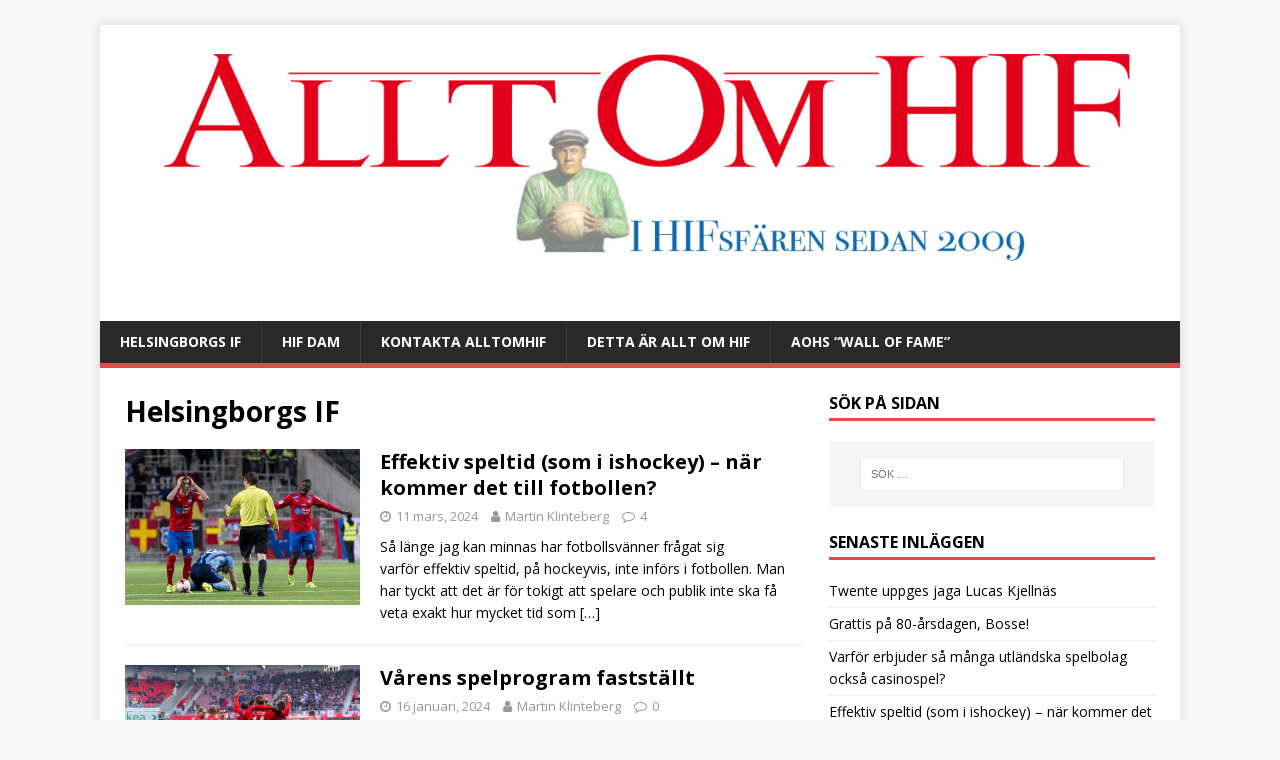

--- FILE ---
content_type: text/html; charset=UTF-8
request_url: https://widget.fotboll.com/widget.php?widget_id=372
body_size: 3700
content:
<html id="fotboll-widget" lang="sv-SE" prefix="og: http://ogp.me/ns#">
<head>
    <script type="text/javascript">
        WebFontConfig = {
            google: { families: [ 'Bai+Jamjuree:400,500,600' ] }
        };
        (function() {
            var wf = document.createElement('script');
            wf.src = 'https://ajax.googleapis.com/ajax/libs/webfont/1/webfont.js';
            wf.type = 'text/javascript';
            wf.async = 'true';
            var s = document.getElementsByTagName('script')[0];
            s.parentNode.insertBefore(wf, s);
        })();
    </script>
    <meta http-equiv="Content-Type" content="text/html; charset=UTF-8">
    <meta charset="UTF-8">
    <title>Fotboll.com - Allt för fans och bettare</title>
    <meta name="viewport" content="width=device-width, initial-scale=1">
    <link href="https://maxcdn.bootstrapcdn.com/font-awesome/4.7.0/css/font-awesome.min.css" rel="stylesheet" integrity="sha384-wvfXpqpZZVQGK6TAh5PVlGOfQNHSoD2xbE+QkPxCAFlNEevoEH3Sl0sibVcOQVnN" crossorigin="anonymous">
          <link href="widget-dark-new.css?v=1768663800" rel="stylesheet">
       <link href="flag-icon.css" rel="stylesheet">
    <link href="https://maxcdn.bootstrapcdn.com/bootstrap/3.3.7/css/bootstrap.min.css" rel="stylesheet" integrity="sha384-BVYiiSIFeK1dGmJRAkycuHAHRg32OmUcww7on3RYdg4Va+PmSTsz/K68vbdEjh4u" crossorigin="anonymous">
    <script src="https://code.jquery.com/jquery-3.2.1.min.js" integrity="sha256-hwg4gsxgFZhOsEEamdOYGBf13FyQuiTwlAQgxVSNgt4=" crossorigin="anonymous"></script>
    <script src="https://maxcdn.bootstrapcdn.com/bootstrap/3.3.7/js/bootstrap.min.js" integrity="sha384-Tc5IQib027qvyjSMfHjOMaLkfuWVxZxUPnCJA7l2mCWNIpG9mGCD8wGNIcPD7Txa" crossorigin="anonymous"></script>
    <script src="fontawesome.js"></script>
    <script src="solid.min.js"></script>
</head>
<body>
<header>
    <h1>Helsingborg IF</h1>
            <ul class="league_menu">
            <li class="active">
                <a href="#matches" data-toggle="tab"><i class="fa fa-calendar-alt"></i> Matcher</a>
            </li>
            <li>
                <a href="#standing" data-toggle="tab"><i class="fa fa-list-ol"></i> Tabell</a>
            </li>
                    </ul>
    </header>
<main>
    <div class="widget-content">
              <div class="league-holder">
         <div class="tab-content league-tab-content clearfix">
            <div class="tab-pane" id="standing">
               <div class="team_content">
                           <div class="league-section team-league-section">
            <a href="https://www.fotboll.com/superettan" target="_blank">
                <span class="flag-icon flag-icon-se"></span> Superettan            </a>
         </div>
         <table class="table leaguestanding teamstanding">
            <thead>
            <tr>
               <th></th>
               <th>Lag</th>
               <th class="text-center">S</th>
               <th class="text-center hidden-small">+/-</th>
               <th class="text-center">P</th>
            </tr>
            </thead>
            <tbody>
                                             <tr>
                              <td class="text-center">1</td>
               <td><a href="https://www.fotboll.com/lag/västerås-sk" target="_blank">Västerås</a></td>
               <td class="text-center">30</td>
               <td class="text-center hidden-small">32</td>
               <td class="text-center">65</td>
               </tr>
                                             <tr>
                              <td class="text-center">2</td>
               <td><a href="https://www.fotboll.com/lag/kalmar" target="_blank">Kalmar</a></td>
               <td class="text-center">30</td>
               <td class="text-center hidden-small">31</td>
               <td class="text-center">64</td>
               </tr>
                                             <tr>
                              <td class="text-center">3</td>
               <td><a href="https://www.fotboll.com/lag/örgryte" target="_blank">Örgryte</a></td>
               <td class="text-center">30</td>
               <td class="text-center hidden-small">24</td>
               <td class="text-center">56</td>
               </tr>
                                             <tr>
                              <td class="text-center">4</td>
               <td><a href="https://www.fotboll.com/lag/oddevold" target="_blank">Oddevold</a></td>
               <td class="text-center">30</td>
               <td class="text-center hidden-small">6</td>
               <td class="text-center">48</td>
               </tr>
                                             <tr>
                              <td class="text-center">5</td>
               <td><a href="https://www.fotboll.com/lag/falkenberg" target="_blank">Falkenberg</a></td>
               <td class="text-center">30</td>
               <td class="text-center hidden-small">17</td>
               <td class="text-center">46</td>
               </tr>
                                             <tr>
                              <td class="text-center">6</td>
               <td><a href="https://www.fotboll.com/lag/varberg" target="_blank">Varberg</a></td>
               <td class="text-center">30</td>
               <td class="text-center hidden-small">3</td>
               <td class="text-center">43</td>
               </tr>
                                             <tr class="actual_team">
                              <td class="text-center">7</td>
               <td><a href="https://www.fotboll.com/lag/helsingborg" target="_blank">Helsingborg</a></td>
               <td class="text-center">30</td>
               <td class="text-center hidden-small">3</td>
               <td class="text-center">41</td>
               </tr>
                                             <tr>
                              <td class="text-center">8</td>
               <td><a href="https://www.fotboll.com/lag/ik-brage" target="_blank">Brage</a></td>
               <td class="text-center">30</td>
               <td class="text-center hidden-small">0</td>
               <td class="text-center">41</td>
               </tr>
                                             <tr>
                              <td class="text-center">9</td>
               <td><a href="https://www.fotboll.com/lag/landskrona-bois" target="_blank">Landskrona</a></td>
               <td class="text-center">30</td>
               <td class="text-center hidden-small">-8</td>
               <td class="text-center">41</td>
               </tr>
                                             <tr>
                              <td class="text-center">10</td>
               <td><a href="https://www.fotboll.com/lag/sandviken" target="_blank">Sandviken</a></td>
               <td class="text-center">30</td>
               <td class="text-center hidden-small">-11</td>
               <td class="text-center">41</td>
               </tr>
                                             <tr>
                              <td class="text-center">11</td>
               <td><a href="https://www.fotboll.com/lag/gif-sundsvall" target="_blank">Sundsvall</a></td>
               <td class="text-center">30</td>
               <td class="text-center hidden-small">-2</td>
               <td class="text-center">40</td>
               </tr>
                                             <tr>
                              <td class="text-center">12</td>
               <td><a href="https://www.fotboll.com/lag/östersunds-fk" target="_blank">Östersund</a></td>
               <td class="text-center">30</td>
               <td class="text-center hidden-small">-18</td>
               <td class="text-center">36</td>
               </tr>
                                             <tr>
                              <td class="text-center">13</td>
               <td><a href="https://www.fotboll.com/lag/utsikten" target="_blank">Utsikten</a></td>
               <td class="text-center">30</td>
               <td class="text-center hidden-small">-7</td>
               <td class="text-center">30</td>
               </tr>
                                             <tr>
                              <td class="text-center">14</td>
               <td><a href="https://www.fotboll.com/lag/örebro-sk" target="_blank">Örebro</a></td>
               <td class="text-center">30</td>
               <td class="text-center hidden-small">-15</td>
               <td class="text-center">22</td>
               </tr>
                                             <tr>
                              <td class="text-center">15</td>
               <td><a href="https://www.fotboll.com/lag/trelleborg" target="_blank">Trelleborg</a></td>
               <td class="text-center">30</td>
               <td class="text-center hidden-small">-28</td>
               <td class="text-center">22</td>
               </tr>
                                             <tr>
                              <td class="text-center">16</td>
               <td><a href="https://www.fotboll.com/lag/umeå" target="_blank">Umeå</a></td>
               <td class="text-center">30</td>
               <td class="text-center hidden-small">-27</td>
               <td class="text-center">19</td>
               </tr>
                        </tbody>
         </table>
                     <div class="league-section team-league-section">
               <a href="https://www.fotboll.com/svenska-cupen" target="_blank">
                   <span class="flag-icon flag-icon-se"></span> Svenska Cupen - Grupp H               </a>
            </div>
            <table class="table leaguestanding teamstanding">
               <thead>
               <tr>
                  <th></th>
                  <th>Lag</th>
                  <th class="text-center">S</th>
                  <th class="text-center hidden-small">+/-</th>
                  <th class="text-center">P</th>
               </tr>
               </thead>
               <tbody>
                                                      <tr class="actual_team">
                                    <td class="text-center">1</td>
                  <td><a href="https://www.fotboll.com/lag/helsingborg" target="_blank">Helsingborg</a></td>
                  <td class="text-center">0</td>
                  <td class="text-center hidden-small">0</td>
                  <td class="text-center">0</td>
                  </tr>
                                                      <tr>
                                    <td class="text-center">2</td>
                  <td><a href="https://www.fotboll.com/lag/elfsborg" target="_blank">Elfsborg</a></td>
                  <td class="text-center">0</td>
                  <td class="text-center hidden-small">0</td>
                  <td class="text-center">0</td>
                  </tr>
                                                      <tr>
                                    <td class="text-center">3</td>
                  <td><a href="https://www.fotboll.com/lag/ik-sirius" target="_blank">Sirius</a></td>
                  <td class="text-center">0</td>
                  <td class="text-center hidden-small">0</td>
                  <td class="text-center">0</td>
                  </tr>
                                                      <tr>
                                    <td class="text-center">4</td>
                  <td><a href="https://www.fotboll.com/lag/gif-sundsvall" target="_blank">Sundsvall</a></td>
                  <td class="text-center">0</td>
                  <td class="text-center hidden-small">0</td>
                  <td class="text-center">0</td>
                  </tr>
                              </tbody>
            </table>
                           </div>
            </div>

            <div class="tab-pane active" id="matches">
                <div class="tabs league-tabs is-centered">
                    <ul>
                        <li class="active">
                            <a href="#results" data-toggle="tab" aria-expanded="true">Kommande matcher</a>
                        </li>
                        <li class="">
                            <a href="#fixtures" data-toggle="tab" aria-expanded="true">Resultat</a>
                        </li>
                    </ul>
                </div>
                <div class="tab-content clearfix">
                    <div class="tab-pane active" id="results">
                        <div class="team_content">
                                    <div id="team_fixtures">
                                                                                                    <div class="fixture-row">
                            <div class="fixture-row-top-left">
                    <span class="flag-icon flag-icon-se"></span> Svenska Cupen                </div>
                <div class="fixture-row-top-right">
                    2026-02-22                </div>
                        <div class="left">
                15:00            </div>
                        <div class="teams">
                <a class="fixture-anchor" href="https://www.fotboll.com/match/elfsborg-helsingborg-19612931" target="_blank">
                    <div>
                        <p>
                            Elfsborg                        </p>
                                            </div>
                    <div>
                        <p class='match-winner'>
                            Helsingborg IF                        </p>
                                            </div>
                </a>
            </div>
                            <div class="right">
                                    </div>
                    </div>
                                                                                                            <div class="fixture-row">
                            <div class="fixture-row-top-left">
                    <span class="flag-icon flag-icon-se"></span> Svenska Cupen                </div>
                <div class="fixture-row-top-right">
                    2026-03-01                </div>
                        <div class="left">
                17:00            </div>
                        <div class="teams">
                <a class="fixture-anchor" href="https://www.fotboll.com/match/sirius-helsingborg-19612946" target="_blank">
                    <div>
                        <p>
                            Sirius                        </p>
                                            </div>
                    <div>
                        <p class='match-winner'>
                            Helsingborg IF                        </p>
                                            </div>
                </a>
            </div>
                            <div class="right">
                                    </div>
                    </div>
                                                                                                            <div class="fixture-row">
                            <div class="fixture-row-top-left">
                    <span class="flag-icon flag-icon-se"></span> Svenska Cupen                </div>
                <div class="fixture-row-top-right">
                    2026-03-08                </div>
                        <div class="left">
                13:00            </div>
                        <div class="teams">
                <a class="fixture-anchor" href="https://www.fotboll.com/match/helsingborg-sundsvall-19612963" target="_blank">
                    <div>
                        <p class='match-winner'>
                            Helsingborg IF                        </p>
                                            </div>
                    <div>
                        <p>
                            GIF Sundsvall                        </p>
                                            </div>
                </a>
            </div>
                            <div class="right">
                                    </div>
                    </div>
                            </div>
                                </div>
                    </div>
                    <div class="tab-pane" id="fixtures">
                        <div class="team_content">
                                                                <div id="team_results">
        <div class="league_result_date">
            Säsongen 2025/2026        </div>
                            
                    <a class="fixture-anchor" href="https://www.fotboll.com/match/oddevold-helsingborg-19352297" target="_blank">
            <div class="list-result-row">
                <div class="left">
                    8/11                </div>
                <div class="teams">
                                            <span class="date">
                            <span class="flag-icon flag-icon-se"></span> Superettan                        </span>
                                        <span>
						Oddevold					</span>
                                        -
                    <span class='match-winner'>
						Helsingborg					</span>
                                    </div>
                                <div class="result team-result-win">
                    1                    -
                    4                </div>
            </div>
        </a>
        
                    
                    <a class="fixture-anchor" href="https://www.fotboll.com/match/helsingborg-sundsvall-19352288" target="_blank">
            <div class="list-result-row">
                <div class="left">
                    1/11                </div>
                <div class="teams">
                                            <span class="date">
                            <span class="flag-icon flag-icon-se"></span> Superettan                        </span>
                                        <span>
						Helsingborg					</span>
                                        -
                    <span>
						Sundsvall					</span>
                                    </div>
                                <div class="result team-result-draw">
                    1                    -
                    1                </div>
            </div>
        </a>
        
                    
                    <a class="fixture-anchor" href="https://www.fotboll.com/match/brage-helsingborg-19352280" target="_blank">
            <div class="list-result-row">
                <div class="left">
                    25/10                </div>
                <div class="teams">
                                            <span class="date">
                            <span class="flag-icon flag-icon-se"></span> Superettan                        </span>
                                        <span class='match-winner'>
						Brage					</span>
                                        -
                    <span>
						Helsingborg					</span>
                                    </div>
                                <div class="result team-result-loss">
                    3                    -
                    2                </div>
            </div>
        </a>
        
                    
                    <a class="fixture-anchor" href="https://www.fotboll.com/match/helsingborg-örebro-19352272" target="_blank">
            <div class="list-result-row">
                <div class="left">
                    19/10                </div>
                <div class="teams">
                                            <span class="date">
                            <span class="flag-icon flag-icon-se"></span> Superettan                        </span>
                                        <span class='match-winner'>
						Helsingborg					</span>
                                        -
                    <span>
						Örebro					</span>
                                    </div>
                                <div class="result team-result-win">
                    3                    -
                    2                </div>
            </div>
        </a>
        
                    
                    <a class="fixture-anchor" href="https://www.fotboll.com/match/umeå-helsingborg-19352268" target="_blank">
            <div class="list-result-row">
                <div class="left">
                    4/10                </div>
                <div class="teams">
                                            <span class="date">
                            <span class="flag-icon flag-icon-se"></span> Superettan                        </span>
                                        <span class='match-winner'>
						Umeå					</span>
                                        -
                    <span>
						Helsingborg					</span>
                                    </div>
                                <div class="result team-result-loss">
                    1                    -
                    0                </div>
            </div>
        </a>
        
                    
                    <a class="fixture-anchor" href="https://www.fotboll.com/match/helsingborg-trelleborg-19352257" target="_blank">
            <div class="list-result-row">
                <div class="left">
                    29/9                </div>
                <div class="teams">
                                            <span class="date">
                            <span class="flag-icon flag-icon-se"></span> Superettan                        </span>
                                        <span class='match-winner'>
						Helsingborg					</span>
                                        -
                    <span>
						Trelleborg					</span>
                                            <svg width="7" height="11">
                            <rect width="7" height="11" style="fill:rgb(255,0,0);" />
                        </svg>
                                    </div>
                                <div class="result team-result-win">
                    4                    -
                    1                </div>
            </div>
        </a>
        
                    
                    <a class="fixture-anchor" href="https://www.fotboll.com/match/sandviken-helsingborg-19352250" target="_blank">
            <div class="list-result-row">
                <div class="left">
                    25/9                </div>
                <div class="teams">
                                            <span class="date">
                            <span class="flag-icon flag-icon-se"></span> Superettan                        </span>
                                        <span>
						Sandviken					</span>
                                        -
                    <span class='match-winner'>
						Helsingborg					</span>
                                    </div>
                                <div class="result team-result-win">
                    0                    -
                    1                </div>
            </div>
        </a>
        
                    
                    <a class="fixture-anchor" href="https://www.fotboll.com/match/helsingborg-örgryte-19352240" target="_blank">
            <div class="list-result-row">
                <div class="left">
                    20/9                </div>
                <div class="teams">
                                            <span class="date">
                            <span class="flag-icon flag-icon-se"></span> Superettan                        </span>
                                        <span>
						Helsingborg					</span>
                                        -
                    <span class='match-winner'>
						Örgryte					</span>
                                    </div>
                                <div class="result team-result-loss">
                    0                    -
                    1                </div>
            </div>
        </a>
        
                    
                    <a class="fixture-anchor" href="https://www.fotboll.com/match/helsingborg-landskrona-19352233" target="_blank">
            <div class="list-result-row">
                <div class="left">
                    16/9                </div>
                <div class="teams">
                                            <span class="date">
                            <span class="flag-icon flag-icon-se"></span> Superettan                        </span>
                                        <span>
						Helsingborg					</span>
                                        -
                    <span>
						Landskrona					</span>
                                    </div>
                                <div class="result team-result-draw">
                    0                    -
                    0                </div>
            </div>
        </a>
        
                    
                    <a class="fixture-anchor" href="https://www.fotboll.com/match/västerås-helsingborg-19352229" target="_blank">
            <div class="list-result-row">
                <div class="left">
                    30/8                </div>
                <div class="teams">
                                            <span class="date">
                            <span class="flag-icon flag-icon-se"></span> Superettan                        </span>
                                        <span class='match-winner'>
						Västerås					</span>
                                        -
                    <span>
						Helsingborg					</span>
                                            <svg width="7" height="11">
                            <rect width="7" height="11" style="fill:rgb(255,0,0);" />
                        </svg>
                                    </div>
                                <div class="result team-result-loss">
                    4                    -
                    0                </div>
            </div>
        </a>
        
                    
                    <a class="fixture-anchor" href="https://www.fotboll.com/match/kalmar-helsingborg-19352217" target="_blank">
            <div class="list-result-row">
                <div class="left">
                    26/8                </div>
                <div class="teams">
                                            <span class="date">
                            <span class="flag-icon flag-icon-se"></span> Superettan                        </span>
                                        <span class='match-winner'>
						Kalmar					</span>
                                        -
                    <span>
						Helsingborg					</span>
                                            <svg width="7" height="11">
                            <rect width="7" height="11" style="fill:rgb(255,0,0);" />
                        </svg>
                                    </div>
                                <div class="result team-result-loss">
                    2                    -
                    0                </div>
            </div>
        </a>
        
                    
                    <a class="fixture-anchor" href="https://www.fotboll.com/match/vänersborgs-fk-helsingborg-19520688" target="_blank">
            <div class="list-result-row">
                <div class="left">
                    20/8                </div>
                <div class="teams">
                                            <span class="date">
                            <span class="flag-icon flag-icon-se"></span> Svenska Cupen                        </span>
                                        <span>
						Vänersborgs FK					</span>
                                        -
                    <span class='match-winner'>
						Helsingborg					</span>
                                    </div>
                                <div class="result team-result-win">
                    0                    -
                    1                </div>
            </div>
        </a>
        
                    
                    <a class="fixture-anchor" href="https://www.fotboll.com/match/helsingborg-falkenberg-19352207" target="_blank">
            <div class="list-result-row">
                <div class="left">
                    16/8                </div>
                <div class="teams">
                                            <span class="date">
                            <span class="flag-icon flag-icon-se"></span> Superettan                        </span>
                                        <span>
						Helsingborg					</span>
                                        -
                    <span>
						Falkenberg					</span>
                                    </div>
                                <div class="result team-result-draw">
                    0                    -
                    0                </div>
            </div>
        </a>
        
                    
                    <a class="fixture-anchor" href="https://www.fotboll.com/match/helsingborg-utsikten-19352201" target="_blank">
            <div class="list-result-row">
                <div class="left">
                    10/8                </div>
                <div class="teams">
                                            <span class="date">
                            <span class="flag-icon flag-icon-se"></span> Superettan                        </span>
                                        <span class='match-winner'>
						Helsingborg					</span>
                                        -
                    <span>
						Utsikten					</span>
                                    </div>
                                <div class="result team-result-win">
                    3                    -
                    0                </div>
            </div>
        </a>
        
                    
                    <a class="fixture-anchor" href="https://www.fotboll.com/match/östersund-helsingborg-19352198" target="_blank">
            <div class="list-result-row">
                <div class="left">
                    2/8                </div>
                <div class="teams">
                                            <span class="date">
                            <span class="flag-icon flag-icon-se"></span> Superettan                        </span>
                                        <span>
						Östersund					</span>
                                        -
                    <span>
						Helsingborg					</span>
                                    </div>
                                <div class="result team-result-draw">
                    2                    -
                    2                </div>
            </div>
        </a>
        
                    
                    <a class="fixture-anchor" href="https://www.fotboll.com/match/helsingborg-varberg-19352185" target="_blank">
            <div class="list-result-row">
                <div class="left">
                    28/7                </div>
                <div class="teams">
                                            <span class="date">
                            <span class="flag-icon flag-icon-se"></span> Superettan                        </span>
                                        <span>
						Helsingborg					</span>
                                        -
                    <span class='match-winner'>
						Varberg					</span>
                                    </div>
                                <div class="result team-result-loss">
                    1                    -
                    2                </div>
            </div>
        </a>
        
                    
                    <a class="fixture-anchor" href="https://www.fotboll.com/match/utsikten-helsingborg-19352180" target="_blank">
            <div class="list-result-row">
                <div class="left">
                    21/7                </div>
                <div class="teams">
                                            <span class="date">
                            <span class="flag-icon flag-icon-se"></span> Superettan                        </span>
                                        <span>
						Utsikten					</span>
                                        -
                    <span class='match-winner'>
						Helsingborg					</span>
                                    </div>
                                <div class="result team-result-win">
                    1                    -
                    2                </div>
            </div>
        </a>
        
                    
                    <a class="fixture-anchor" href="https://www.fotboll.com/match/örgryte-helsingborg-19352174" target="_blank">
            <div class="list-result-row">
                <div class="left">
                    28/6                </div>
                <div class="teams">
                                            <span class="date">
                            <span class="flag-icon flag-icon-se"></span> Superettan                        </span>
                                        <span>
						Örgryte					</span>
                                        -
                    <span class='match-winner'>
						Helsingborg					</span>
                                    </div>
                                <div class="result team-result-win">
                    0                    -
                    2                </div>
            </div>
        </a>
        
                    
                    <a class="fixture-anchor" href="https://www.fotboll.com/match/helsingborg-umeå-19352160" target="_blank">
            <div class="list-result-row">
                <div class="left">
                    23/6                </div>
                <div class="teams">
                                            <span class="date">
                            <span class="flag-icon flag-icon-se"></span> Superettan                        </span>
                                        <span class='match-winner'>
						Helsingborg					</span>
                                        -
                    <span>
						Umeå					</span>
                                    </div>
                                <div class="result team-result-win">
                    5                    -
                    1                </div>
            </div>
        </a>
        
                    
                    <a class="fixture-anchor" href="https://www.fotboll.com/match/falkenberg-helsingborg-19352151" target="_blank">
            <div class="list-result-row">
                <div class="left">
                    14/6                </div>
                <div class="teams">
                                            <span class="date">
                            <span class="flag-icon flag-icon-se"></span> Superettan                        </span>
                                        <span>
						Falkenberg					</span>
                                        -
                    <span>
						Helsingborg					</span>
                                    </div>
                                <div class="result team-result-draw">
                    2                    -
                    2                </div>
            </div>
        </a>
        
                    
                    <a class="fixture-anchor" href="https://www.fotboll.com/match/helsingborg-östersund-19352144" target="_blank">
            <div class="list-result-row">
                <div class="left">
                    1/6                </div>
                <div class="teams">
                                            <span class="date">
                            <span class="flag-icon flag-icon-se"></span> Superettan                        </span>
                                        <span>
						Helsingborg					</span>
                                        -
                    <span>
						Östersund					</span>
                                    </div>
                                <div class="result team-result-draw">
                    0                    -
                    0                </div>
            </div>
        </a>
        
                    
                    <a class="fixture-anchor" href="https://www.fotboll.com/match/trelleborg-helsingborg-19352139" target="_blank">
            <div class="list-result-row">
                <div class="left">
                    27/5                </div>
                <div class="teams">
                                            <span class="date">
                            <span class="flag-icon flag-icon-se"></span> Superettan                        </span>
                                        <span>
						Trelleborg					</span>
                                        -
                    <span>
						Helsingborg					</span>
                                    </div>
                                <div class="result team-result-draw">
                    0                    -
                    0                </div>
            </div>
        </a>
        
                    
                    <a class="fixture-anchor" href="https://www.fotboll.com/match/helsingborg-oddevold-19352129" target="_blank">
            <div class="list-result-row">
                <div class="left">
                    22/5                </div>
                <div class="teams">
                                            <span class="date">
                            <span class="flag-icon flag-icon-se"></span> Superettan                        </span>
                                        <span>
						Helsingborg					</span>
                                        -
                    <span class='match-winner'>
						Oddevold					</span>
                                    </div>
                                <div class="result team-result-loss">
                    0                    -
                    2                </div>
            </div>
        </a>
        
                    
                    <a class="fixture-anchor" href="https://www.fotboll.com/match/landskrona-helsingborg-19352121" target="_blank">
            <div class="list-result-row">
                <div class="left">
                    19/5                </div>
                <div class="teams">
                                            <span class="date">
                            <span class="flag-icon flag-icon-se"></span> Superettan                        </span>
                                        <span>
						Landskrona					</span>
                                        -
                    <span>
						Helsingborg					</span>
                                    </div>
                                <div class="result team-result-draw">
                    3                    -
                    3                </div>
            </div>
        </a>
        
                    
                    <a class="fixture-anchor" href="https://www.fotboll.com/match/helsingborg-brage-19352112" target="_blank">
            <div class="list-result-row">
                <div class="left">
                    13/5                </div>
                <div class="teams">
                                            <span class="date">
                            <span class="flag-icon flag-icon-se"></span> Superettan                        </span>
                                        <span class='match-winner'>
						Helsingborg					</span>
                                        -
                    <span>
						Brage					</span>
                                    </div>
                                <div class="result team-result-win">
                    1                    -
                    0                </div>
            </div>
        </a>
        
                    
                    <a class="fixture-anchor" href="https://www.fotboll.com/match/varberg-helsingborg-19352107" target="_blank">
            <div class="list-result-row">
                <div class="left">
                    3/5                </div>
                <div class="teams">
                                            <span class="date">
                            <span class="flag-icon flag-icon-se"></span> Superettan                        </span>
                                        <span class='match-winner'>
						Varberg					</span>
                                        -
                    <span>
						Helsingborg					</span>
                                    </div>
                                <div class="result team-result-loss">
                    1                    -
                    0                </div>
            </div>
        </a>
        
                    
                    <a class="fixture-anchor" href="https://www.fotboll.com/match/helsingborg-kalmar-19352096" target="_blank">
            <div class="list-result-row">
                <div class="left">
                    27/4                </div>
                <div class="teams">
                                            <span class="date">
                            <span class="flag-icon flag-icon-se"></span> Superettan                        </span>
                                        <span>
						Helsingborg					</span>
                                        -
                    <span class='match-winner'>
						Kalmar					</span>
                                    </div>
                                <div class="result team-result-loss">
                    1                    -
                    5                </div>
            </div>
        </a>
        
                    
                    <a class="fixture-anchor" href="https://www.fotboll.com/match/helsingborg-västerås-19352089" target="_blank">
            <div class="list-result-row">
                <div class="left">
                    22/4                </div>
                <div class="teams">
                                            <span class="date">
                            <span class="flag-icon flag-icon-se"></span> Superettan                        </span>
                                        <span class='match-winner'>
						Helsingborg					</span>
                                            <svg width="7" height="11">
                            <rect width="7" height="11" style="fill:rgb(255,0,0);" />
                        </svg>
                                        -
                    <span>
						Västerås					</span>
                                    </div>
                                <div class="result team-result-win">
                    2                    -
                    0                </div>
            </div>
        </a>
        
                    
                    <a class="fixture-anchor" href="https://www.fotboll.com/match/örebro-helsingborg-19352085" target="_blank">
            <div class="list-result-row">
                <div class="left">
                    15/4                </div>
                <div class="teams">
                                            <span class="date">
                            <span class="flag-icon flag-icon-se"></span> Superettan                        </span>
                                        <span>
						Örebro					</span>
                                        -
                    <span class='match-winner'>
						Helsingborg					</span>
                                    </div>
                                <div class="result team-result-win">
                    0                    -
                    2                </div>
            </div>
        </a>
        
                    
                    <a class="fixture-anchor" href="https://www.fotboll.com/match/helsingborg-sandviken-19352071" target="_blank">
            <div class="list-result-row">
                <div class="left">
                    5/4                </div>
                <div class="teams">
                                            <span class="date">
                            <span class="flag-icon flag-icon-se"></span> Superettan                        </span>
                                        <span>
						Helsingborg					</span>
                                        -
                    <span class='match-winner'>
						Sandviken					</span>
                                    </div>
                                <div class="result team-result-loss">
                    1                    -
                    2                </div>
            </div>
        </a>
        
                    
                    <a class="fixture-anchor" href="https://www.fotboll.com/match/sundsvall-helsingborg-19352064" target="_blank">
            <div class="list-result-row">
                <div class="left">
                    29/3                </div>
                <div class="teams">
                                            <span class="date">
                            <span class="flag-icon flag-icon-se"></span> Superettan                        </span>
                                        <span class='match-winner'>
						Sundsvall					</span>
                                        -
                    <span>
						Helsingborg					</span>
                                    </div>
                                <div class="result team-result-loss">
                    2                    -
                    0                </div>
            </div>
        </a>
        
                    
                    <a class="fixture-anchor" href="https://www.fotboll.com/match/öster-helsingborg-19338183" target="_blank">
            <div class="list-result-row">
                <div class="left">
                    1/3                </div>
                <div class="teams">
                                            <span class="date">
                            <span class="flag-icon flag-icon-se"></span> Svenska Cupen                        </span>
                                        <span class='match-winner'>
						Öster					</span>
                                        -
                    <span>
						Helsingborg					</span>
                                    </div>
                                <div class="result team-result-loss">
                    1                    -
                    0                </div>
            </div>
        </a>
        
                    
                    <a class="fixture-anchor" href="https://www.fotboll.com/match/helsingborg-häcken-19338167" target="_blank">
            <div class="list-result-row">
                <div class="left">
                    23/2                </div>
                <div class="teams">
                                            <span class="date">
                            <span class="flag-icon flag-icon-se"></span> Svenska Cupen                        </span>
                                        <span>
						Helsingborg					</span>
                                        -
                    <span class='match-winner'>
						Häcken					</span>
                                    </div>
                                <div class="result team-result-loss">
                    1                    -
                    4                </div>
            </div>
        </a>
        
                    
                    <a class="fixture-anchor" href="https://www.fotboll.com/match/sirius-helsingborg-19337762" target="_blank">
            <div class="list-result-row">
                <div class="left">
                    17/2                </div>
                <div class="teams">
                                            <span class="date">
                            <span class="flag-icon flag-icon-se"></span> Svenska Cupen                        </span>
                                        <span class='match-winner'>
						Sirius					</span>
                                        -
                    <span>
						Helsingborg					</span>
                                    </div>
                                <div class="result team-result-loss">
                    2                    -
                    1                </div>
            </div>
        </a>
        
                </div>
                                </div>
                    </div>
                </div>
            </div>

            
         </div>
      </div>
          </div>
</main>
<footer>
    <a href="https://www.fotboll.com" target="_blank">
                  <img src="fotboll_com_logo.png" class="footer_logo" />
           </a>
</footer>
</body>
</html>


--- FILE ---
content_type: text/html; charset=UTF-8
request_url: https://www.alltomhif.se/wp-admin/admin-ajax.php
body_size: 78
content:
1910785.d8bc53b0faf4ae516b5cb6288524121a

--- FILE ---
content_type: text/css
request_url: https://widget.fotboll.com/flag-icon.css
body_size: 1378
content:
.flag-icon-background {
  background-size: contain;
  background-position: 50%;
  background-repeat: no-repeat;
}
.flag-icon {
  background-size: contain !important;
  background-position: 50% !important;
  background-repeat: no-repeat !important;
  position: relative;
  display: inline-block;
  width: 1.33333333em;
  line-height: 1em;
}
.flag-icon:before {
  content: "\00a0";
}
.flag-icon.flag-icon-squared {
  width: 1em;
}
.flag-icon-ad {
  background-image: url(//images.fotboll.com/flags/4x3/ad.svg) !important;
}
.flag-icon-ad.flag-icon-squared {
  background-image: url(//images.fotboll.com/flags/1x1/ad.svg) !important;
}
.flag-icon-ae {
  background-image: url(//images.fotboll.com/flags/4x3/ae.svg) !important;
}
.flag-icon-ae.flag-icon-squared {
  background-image: url(//images.fotboll.com/flags/1x1/ae.svg) !important;
}
.flag-icon-af {
  background-image: url(//images.fotboll.com/flags/4x3/af.svg) !important;
}
.flag-icon-af.flag-icon-squared {
  background-image: url(//images.fotboll.com/flags/1x1/af.svg) !important;
}
.flag-icon-ag {
  background-image: url(//images.fotboll.com/flags/4x3/ag.svg) !important;
}
.flag-icon-ag.flag-icon-squared {
  background-image: url(//images.fotboll.com/flags/1x1/ag.svg) !important;
}
.flag-icon-ai {
  background-image: url(//images.fotboll.com/flags/4x3/ai.svg) !important;
}
.flag-icon-ai.flag-icon-squared {
  background-image: url(//images.fotboll.com/flags/1x1/ai.svg) !important;
}
.flag-icon-al {
  background-image: url(//images.fotboll.com/flags/4x3/al.svg) !important;
}
.flag-icon-al.flag-icon-squared {
  background-image: url(//images.fotboll.com/flags/1x1/al.svg) !important;
}
.flag-icon-am {
  background-image: url(//images.fotboll.com/flags/4x3/am.svg) !important;
}
.flag-icon-am.flag-icon-squared {
  background-image: url(//images.fotboll.com/flags/1x1/am.svg) !important;
}
.flag-icon-ao {
  background-image: url(//images.fotboll.com/flags/4x3/ao.svg) !important;
}
.flag-icon-ao.flag-icon-squared {
  background-image: url(//images.fotboll.com/flags/1x1/ao.svg) !important;
}
.flag-icon-aq {
  background-image: url(//images.fotboll.com/flags/4x3/aq.svg) !important;
}
.flag-icon-aq.flag-icon-squared {
  background-image: url(//images.fotboll.com/flags/1x1/aq.svg) !important;
}
.flag-icon-ar {
  background-image: url(//images.fotboll.com/flags/4x3/ar.svg) !important;
}
.flag-icon-ar.flag-icon-squared {
  background-image: url(//images.fotboll.com/flags/1x1/ar.svg) !important;
}
.flag-icon-as {
  background-image: url(//images.fotboll.com/flags/4x3/as.svg) !important;
}
.flag-icon-as.flag-icon-squared {
  background-image: url(//images.fotboll.com/flags/1x1/as.svg) !important;
}
.flag-icon-at {
  background-image: url(//images.fotboll.com/flags/4x3/at.svg) !important;
}
.flag-icon-at.flag-icon-squared {
  background-image: url(//images.fotboll.com/flags/1x1/at.svg) !important;
}
.flag-icon-au {
  background-image: url(//images.fotboll.com/flags/4x3/au.svg) !important;
}
.flag-icon-au.flag-icon-squared {
  background-image: url(//images.fotboll.com/flags/1x1/au.svg) !important;
}
.flag-icon-aw {
  background-image: url(//images.fotboll.com/flags/4x3/aw.svg) !important;
}
.flag-icon-aw.flag-icon-squared {
  background-image: url(//images.fotboll.com/flags/1x1/aw.svg) !important;
}
.flag-icon-ax {
  background-image: url(//images.fotboll.com/flags/4x3/ax.svg) !important;
}
.flag-icon-ax.flag-icon-squared {
  background-image: url(//images.fotboll.com/flags/1x1/ax.svg) !important;
}
.flag-icon-az {
  background-image: url(//images.fotboll.com/flags/4x3/az.svg) !important;
}
.flag-icon-az.flag-icon-squared {
  background-image: url(//images.fotboll.com/flags/1x1/az.svg) !important;
}
.flag-icon-ba {
  background-image: url(//images.fotboll.com/flags/4x3/ba.svg) !important;
}
.flag-icon-ba.flag-icon-squared {
  background-image: url(//images.fotboll.com/flags/1x1/ba.svg) !important;
}
.flag-icon-bb {
  background-image: url(//images.fotboll.com/flags/4x3/bb.svg) !important;
}
.flag-icon-bb.flag-icon-squared {
  background-image: url(//images.fotboll.com/flags/1x1/bb.svg) !important;
}
.flag-icon-bd {
  background-image: url(//images.fotboll.com/flags/4x3/bd.svg) !important;
}
.flag-icon-bd.flag-icon-squared {
  background-image: url(//images.fotboll.com/flags/1x1/bd.svg) !important;
}
.flag-icon-be {
  background-image: url(//images.fotboll.com/flags/4x3/be.svg) !important;
}
.flag-icon-be.flag-icon-squared {
  background-image: url(//images.fotboll.com/flags/1x1/be.svg) !important;
}
.flag-icon-bf {
  background-image: url(//images.fotboll.com/flags/4x3/bf.svg) !important;
}
.flag-icon-bf.flag-icon-squared {
  background-image: url(//images.fotboll.com/flags/1x1/bf.svg) !important;
}
.flag-icon-bg {
  background-image: url(//images.fotboll.com/flags/4x3/bg.svg) !important;
}
.flag-icon-bg.flag-icon-squared {
  background-image: url(//images.fotboll.com/flags/1x1/bg.svg) !important;
}
.flag-icon-bh {
  background-image: url(//images.fotboll.com/flags/4x3/bh.svg) !important;
}
.flag-icon-bh.flag-icon-squared {
  background-image: url(//images.fotboll.com/flags/1x1/bh.svg) !important;
}
.flag-icon-bi {
  background-image: url(//images.fotboll.com/flags/4x3/bi.svg) !important;
}
.flag-icon-bi.flag-icon-squared {
  background-image: url(//images.fotboll.com/flags/1x1/bi.svg) !important;
}
.flag-icon-bj {
  background-image: url(//images.fotboll.com/flags/4x3/bj.svg) !important;
}
.flag-icon-bj.flag-icon-squared {
  background-image: url(//images.fotboll.com/flags/1x1/bj.svg) !important;
}
.flag-icon-bl {
  background-image: url(//images.fotboll.com/flags/4x3/bl.svg) !important;
}
.flag-icon-bl.flag-icon-squared {
  background-image: url(//images.fotboll.com/flags/1x1/bl.svg) !important;
}
.flag-icon-bm {
  background-image: url(//images.fotboll.com/flags/4x3/bm.svg) !important;
}
.flag-icon-bm.flag-icon-squared {
  background-image: url(//images.fotboll.com/flags/1x1/bm.svg) !important;
}
.flag-icon-bn {
  background-image: url(//images.fotboll.com/flags/4x3/bn.svg) !important;
}
.flag-icon-bn.flag-icon-squared {
  background-image: url(//images.fotboll.com/flags/1x1/bn.svg) !important;
}
.flag-icon-bo {
  background-image: url(//images.fotboll.com/flags/4x3/bo.svg) !important;
}
.flag-icon-bo.flag-icon-squared {
  background-image: url(//images.fotboll.com/flags/1x1/bo.svg) !important;
}
.flag-icon-bq {
  background-image: url(//images.fotboll.com/flags/4x3/bq.svg) !important;
}
.flag-icon-bq.flag-icon-squared {
  background-image: url(//images.fotboll.com/flags/1x1/bq.svg) !important;
}
.flag-icon-br {
  background-image: url(//images.fotboll.com/flags/4x3/br.svg) !important;
}
.flag-icon-br.flag-icon-squared {
  background-image: url(//images.fotboll.com/flags/1x1/br.svg) !important;
}
.flag-icon-bs {
  background-image: url(//images.fotboll.com/flags/4x3/bs.svg) !important;
}
.flag-icon-bs.flag-icon-squared {
  background-image: url(//images.fotboll.com/flags/1x1/bs.svg) !important;
}
.flag-icon-bt {
  background-image: url(//images.fotboll.com/flags/4x3/bt.svg) !important;
}
.flag-icon-bt.flag-icon-squared {
  background-image: url(//images.fotboll.com/flags/1x1/bt.svg) !important;
}
.flag-icon-bv {
  background-image: url(//images.fotboll.com/flags/4x3/bv.svg) !important;
}
.flag-icon-bv.flag-icon-squared {
  background-image: url(//images.fotboll.com/flags/1x1/bv.svg) !important;
}
.flag-icon-bw {
  background-image: url(//images.fotboll.com/flags/4x3/bw.svg) !important;
}
.flag-icon-bw.flag-icon-squared {
  background-image: url(//images.fotboll.com/flags/1x1/bw.svg) !important;
}
.flag-icon-by {
  background-image: url(//images.fotboll.com/flags/4x3/by.svg) !important;
}
.flag-icon-by.flag-icon-squared {
  background-image: url(//images.fotboll.com/flags/1x1/by.svg) !important;
}
.flag-icon-bz {
  background-image: url(//images.fotboll.com/flags/4x3/bz.svg) !important;
}
.flag-icon-bz.flag-icon-squared {
  background-image: url(//images.fotboll.com/flags/1x1/bz.svg) !important;
}
.flag-icon-ca {
  background-image: url(//images.fotboll.com/flags/4x3/ca.svg) !important;
}
.flag-icon-ca.flag-icon-squared {
  background-image: url(//images.fotboll.com/flags/1x1/ca.svg) !important;
}
.flag-icon-cc {
  background-image: url(//images.fotboll.com/flags/4x3/cc.svg) !important;
}
.flag-icon-cc.flag-icon-squared {
  background-image: url(//images.fotboll.com/flags/1x1/cc.svg) !important;
}
.flag-icon-cd {
  background-image: url(//images.fotboll.com/flags/4x3/cd.svg) !important;
}
.flag-icon-cd.flag-icon-squared {
  background-image: url(//images.fotboll.com/flags/1x1/cd.svg) !important;
}
.flag-icon-cf {
  background-image: url(//images.fotboll.com/flags/4x3/cf.svg) !important;
}
.flag-icon-cf.flag-icon-squared {
  background-image: url(//images.fotboll.com/flags/1x1/cf.svg) !important;
}
.flag-icon-cg {
  background-image: url(//images.fotboll.com/flags/4x3/cg.svg) !important;
}
.flag-icon-cg.flag-icon-squared {
  background-image: url(//images.fotboll.com/flags/1x1/cg.svg) !important;
}
.flag-icon-ch {
  background-image: url(//images.fotboll.com/flags/4x3/ch.svg) !important;
}
.flag-icon-ch.flag-icon-squared {
  background-image: url(//images.fotboll.com/flags/1x1/ch.svg) !important;
}
.flag-icon-ci {
  background-image: url(//images.fotboll.com/flags/4x3/ci.svg) !important;
}
.flag-icon-ci.flag-icon-squared {
  background-image: url(//images.fotboll.com/flags/1x1/ci.svg) !important;
}
.flag-icon-ck {
  background-image: url(//images.fotboll.com/flags/4x3/ck.svg) !important;
}
.flag-icon-ck.flag-icon-squared {
  background-image: url(//images.fotboll.com/flags/1x1/ck.svg) !important;
}
.flag-icon-cl {
  background-image: url(//images.fotboll.com/flags/4x3/cl.svg) !important;
}
.flag-icon-cl.flag-icon-squared {
  background-image: url(//images.fotboll.com/flags/1x1/cl.svg) !important;
}
.flag-icon-cm {
  background-image: url(//images.fotboll.com/flags/4x3/cm.svg) !important;
}
.flag-icon-cm.flag-icon-squared {
  background-image: url(//images.fotboll.com/flags/1x1/cm.svg) !important;
}
.flag-icon-cn {
  background-image: url(//images.fotboll.com/flags/4x3/cn.svg) !important;
}
.flag-icon-cn.flag-icon-squared {
  background-image: url(//images.fotboll.com/flags/1x1/cn.svg) !important;
}
.flag-icon-co {
  background-image: url(//images.fotboll.com/flags/4x3/co.svg) !important;
}
.flag-icon-co.flag-icon-squared {
  background-image: url(//images.fotboll.com/flags/1x1/co.svg) !important;
}
.flag-icon-cr {
  background-image: url(//images.fotboll.com/flags/4x3/cr.svg) !important;
}
.flag-icon-cr.flag-icon-squared {
  background-image: url(//images.fotboll.com/flags/1x1/cr.svg) !important;
}
.flag-icon-cu {
  background-image: url(//images.fotboll.com/flags/4x3/cu.svg) !important;
}
.flag-icon-cu.flag-icon-squared {
  background-image: url(//images.fotboll.com/flags/1x1/cu.svg) !important;
}
.flag-icon-cv {
  background-image: url(//images.fotboll.com/flags/4x3/cv.svg) !important;
}
.flag-icon-cv.flag-icon-squared {
  background-image: url(//images.fotboll.com/flags/1x1/cv.svg) !important;
}
.flag-icon-cw {
  background-image: url(//images.fotboll.com/flags/4x3/cw.svg) !important;
}
.flag-icon-cw.flag-icon-squared {
  background-image: url(//images.fotboll.com/flags/1x1/cw.svg) !important;
}
.flag-icon-cx {
  background-image: url(//images.fotboll.com/flags/4x3/cx.svg) !important;
}
.flag-icon-cx.flag-icon-squared {
  background-image: url(//images.fotboll.com/flags/1x1/cx.svg) !important;
}
.flag-icon-cy {
  background-image: url(//images.fotboll.com/flags/4x3/cy.svg) !important;
}
.flag-icon-cy.flag-icon-squared {
  background-image: url(//images.fotboll.com/flags/1x1/cy.svg) !important;
}
.flag-icon-cz {
  background-image: url(//images.fotboll.com/flags/4x3/cz.svg) !important;
}
.flag-icon-cz.flag-icon-squared {
  background-image: url(//images.fotboll.com/flags/1x1/cz.svg) !important;
}
.flag-icon-de {
  background-image: url(//images.fotboll.com/flags/4x3/de.svg) !important;
}
.flag-icon-de.flag-icon-squared {
  background-image: url(//images.fotboll.com/flags/1x1/de.svg) !important;
}
.flag-icon-dj {
  background-image: url(//images.fotboll.com/flags/4x3/dj.svg) !important;
}
.flag-icon-dj.flag-icon-squared {
  background-image: url(//images.fotboll.com/flags/1x1/dj.svg) !important;
}
.flag-icon-dk {
  background-image: url(//images.fotboll.com/flags/4x3/dk.svg) !important;
}
.flag-icon-dk.flag-icon-squared {
  background-image: url(//images.fotboll.com/flags/1x1/dk.svg) !important;
}
.flag-icon-dm {
  background-image: url(//images.fotboll.com/flags/4x3/dm.svg) !important;
}
.flag-icon-dm.flag-icon-squared {
  background-image: url(//images.fotboll.com/flags/1x1/dm.svg) !important;
}
.flag-icon-do {
  background-image: url(//images.fotboll.com/flags/4x3/do.svg) !important;
}
.flag-icon-do.flag-icon-squared {
  background-image: url(//images.fotboll.com/flags/1x1/do.svg) !important;
}
.flag-icon-dz {
  background-image: url(//images.fotboll.com/flags/4x3/dz.svg) !important;
}
.flag-icon-dz.flag-icon-squared {
  background-image: url(//images.fotboll.com/flags/1x1/dz.svg) !important;
}
.flag-icon-ec {
  background-image: url(//images.fotboll.com/flags/4x3/ec.svg) !important;
}
.flag-icon-ec.flag-icon-squared {
  background-image: url(//images.fotboll.com/flags/1x1/ec.svg) !important;
}
.flag-icon-ee {
  background-image: url(//images.fotboll.com/flags/4x3/ee.svg) !important;
}
.flag-icon-ee.flag-icon-squared {
  background-image: url(//images.fotboll.com/flags/1x1/ee.svg) !important;
}
.flag-icon-eg {
  background-image: url(//images.fotboll.com/flags/4x3/eg.svg) !important;
}
.flag-icon-eg.flag-icon-squared {
  background-image: url(//images.fotboll.com/flags/1x1/eg.svg) !important;
}
.flag-icon-eh {
  background-image: url(//images.fotboll.com/flags/4x3/eh.svg) !important;
}
.flag-icon-eh.flag-icon-squared {
  background-image: url(//images.fotboll.com/flags/1x1/eh.svg) !important;
}
.flag-icon-er {
  background-image: url(//images.fotboll.com/flags/4x3/er.svg) !important;
}
.flag-icon-er.flag-icon-squared {
  background-image: url(//images.fotboll.com/flags/1x1/er.svg) !important;
}
.flag-icon-es {
  background-image: url(//images.fotboll.com/flags/4x3/es.svg) !important;
}
.flag-icon-es.flag-icon-squared {
  background-image: url(//images.fotboll.com/flags/1x1/es.svg) !important;
}
.flag-icon-et {
  background-image: url(//images.fotboll.com/flags/4x3/et.svg) !important;
}
.flag-icon-et.flag-icon-squared {
  background-image: url(//images.fotboll.com/flags/1x1/et.svg) !important;
}
.flag-icon-fi {
  background-image: url(//images.fotboll.com/flags/4x3/fi.svg) !important;
}
.flag-icon-fi.flag-icon-squared {
  background-image: url(//images.fotboll.com/flags/1x1/fi.svg) !important;
}
.flag-icon-fj {
  background-image: url(//images.fotboll.com/flags/4x3/fj.svg) !important;
}
.flag-icon-fj.flag-icon-squared {
  background-image: url(//images.fotboll.com/flags/1x1/fj.svg) !important;
}
.flag-icon-fk {
  background-image: url(//images.fotboll.com/flags/4x3/fk.svg) !important;
}
.flag-icon-fk.flag-icon-squared {
  background-image: url(//images.fotboll.com/flags/1x1/fk.svg) !important;
}
.flag-icon-fm {
  background-image: url(//images.fotboll.com/flags/4x3/fm.svg) !important;
}
.flag-icon-fm.flag-icon-squared {
  background-image: url(//images.fotboll.com/flags/1x1/fm.svg) !important;
}
.flag-icon-fo {
  background-image: url(//images.fotboll.com/flags/4x3/fo.svg) !important;
}
.flag-icon-fo.flag-icon-squared {
  background-image: url(//images.fotboll.com/flags/1x1/fo.svg) !important;
}
.flag-icon-fr {
  background-image: url(//images.fotboll.com/flags/4x3/fr.svg) !important;
}
.flag-icon-fr.flag-icon-squared {
  background-image: url(//images.fotboll.com/flags/1x1/fr.svg) !important;
}
.flag-icon-ga {
  background-image: url(//images.fotboll.com/flags/4x3/ga.svg) !important;
}
.flag-icon-ga.flag-icon-squared {
  background-image: url(//images.fotboll.com/flags/1x1/ga.svg) !important;
}
.flag-icon-gb {
  background-image: url(//images.fotboll.com/flags/4x3/gb.svg) !important;
}
.flag-icon-gb.flag-icon-squared {
  background-image: url(//images.fotboll.com/flags/1x1/gb.svg) !important;
}
.flag-icon-gd {
  background-image: url(//images.fotboll.com/flags/4x3/gd.svg) !important;
}
.flag-icon-gd.flag-icon-squared {
  background-image: url(//images.fotboll.com/flags/1x1/gd.svg) !important;
}
.flag-icon-ge {
  background-image: url(//images.fotboll.com/flags/4x3/ge.svg) !important;
}
.flag-icon-ge.flag-icon-squared {
  background-image: url(//images.fotboll.com/flags/1x1/ge.svg) !important;
}
.flag-icon-gf {
  background-image: url(//images.fotboll.com/flags/4x3/gf.svg) !important;
}
.flag-icon-gf.flag-icon-squared {
  background-image: url(//images.fotboll.com/flags/1x1/gf.svg) !important;
}
.flag-icon-gg {
  background-image: url(//images.fotboll.com/flags/4x3/gg.svg) !important;
}
.flag-icon-gg.flag-icon-squared {
  background-image: url(//images.fotboll.com/flags/1x1/gg.svg) !important;
}
.flag-icon-gh {
  background-image: url(//images.fotboll.com/flags/4x3/gh.svg) !important;
}
.flag-icon-gh.flag-icon-squared {
  background-image: url(//images.fotboll.com/flags/1x1/gh.svg) !important;
}
.flag-icon-gi {
  background-image: url(//images.fotboll.com/flags/4x3/gi.svg) !important;
}
.flag-icon-gi.flag-icon-squared {
  background-image: url(//images.fotboll.com/flags/1x1/gi.svg) !important;
}
.flag-icon-gl {
  background-image: url(//images.fotboll.com/flags/4x3/gl.svg) !important;
}
.flag-icon-gl.flag-icon-squared {
  background-image: url(//images.fotboll.com/flags/1x1/gl.svg) !important;
}
.flag-icon-gm {
  background-image: url(//images.fotboll.com/flags/4x3/gm.svg) !important;
}
.flag-icon-gm.flag-icon-squared {
  background-image: url(//images.fotboll.com/flags/1x1/gm.svg) !important;
}
.flag-icon-gn {
  background-image: url(//images.fotboll.com/flags/4x3/gn.svg) !important;
}
.flag-icon-gn.flag-icon-squared {
  background-image: url(//images.fotboll.com/flags/1x1/gn.svg) !important;
}
.flag-icon-gp {
  background-image: url(//images.fotboll.com/flags/4x3/gp.svg) !important;
}
.flag-icon-gp.flag-icon-squared {
  background-image: url(//images.fotboll.com/flags/1x1/gp.svg) !important;
}
.flag-icon-gq {
  background-image: url(//images.fotboll.com/flags/4x3/gq.svg) !important;
}
.flag-icon-gq.flag-icon-squared {
  background-image: url(//images.fotboll.com/flags/1x1/gq.svg) !important;
}
.flag-icon-gr {
  background-image: url(//images.fotboll.com/flags/4x3/gr.svg) !important;
}
.flag-icon-gr.flag-icon-squared {
  background-image: url(//images.fotboll.com/flags/1x1/gr.svg) !important;
}
.flag-icon-gs {
  background-image: url(//images.fotboll.com/flags/4x3/gs.svg) !important;
}
.flag-icon-gs.flag-icon-squared {
  background-image: url(//images.fotboll.com/flags/1x1/gs.svg) !important;
}
.flag-icon-gt {
  background-image: url(//images.fotboll.com/flags/4x3/gt.svg) !important;
}
.flag-icon-gt.flag-icon-squared {
  background-image: url(//images.fotboll.com/flags/1x1/gt.svg) !important;
}
.flag-icon-gu {
  background-image: url(//images.fotboll.com/flags/4x3/gu.svg) !important;
}
.flag-icon-gu.flag-icon-squared {
  background-image: url(//images.fotboll.com/flags/1x1/gu.svg) !important;
}
.flag-icon-gw {
  background-image: url(//images.fotboll.com/flags/4x3/gw.svg) !important;
}
.flag-icon-gw.flag-icon-squared {
  background-image: url(//images.fotboll.com/flags/1x1/gw.svg) !important;
}
.flag-icon-gy {
  background-image: url(//images.fotboll.com/flags/4x3/gy.svg) !important;
}
.flag-icon-gy.flag-icon-squared {
  background-image: url(//images.fotboll.com/flags/1x1/gy.svg) !important;
}
.flag-icon-hk {
  background-image: url(//images.fotboll.com/flags/4x3/hk.svg) !important;
}
.flag-icon-hk.flag-icon-squared {
  background-image: url(//images.fotboll.com/flags/1x1/hk.svg) !important;
}
.flag-icon-hm {
  background-image: url(//images.fotboll.com/flags/4x3/hm.svg) !important;
}
.flag-icon-hm.flag-icon-squared {
  background-image: url(//images.fotboll.com/flags/1x1/hm.svg) !important;
}
.flag-icon-hn {
  background-image: url(//images.fotboll.com/flags/4x3/hn.svg) !important;
}
.flag-icon-hn.flag-icon-squared {
  background-image: url(//images.fotboll.com/flags/1x1/hn.svg) !important;
}
.flag-icon-hr {
  background-image: url(//images.fotboll.com/flags/4x3/hr.svg) !important;
}
.flag-icon-hr.flag-icon-squared {
  background-image: url(//images.fotboll.com/flags/1x1/hr.svg) !important;
}
.flag-icon-ht {
  background-image: url(//images.fotboll.com/flags/4x3/ht.svg) !important;
}
.flag-icon-ht.flag-icon-squared {
  background-image: url(//images.fotboll.com/flags/1x1/ht.svg) !important;
}
.flag-icon-hu {
  background-image: url(//images.fotboll.com/flags/4x3/hu.svg) !important;
}
.flag-icon-hu.flag-icon-squared {
  background-image: url(//images.fotboll.com/flags/1x1/hu.svg) !important;
}
.flag-icon-id {
  background-image: url(//images.fotboll.com/flags/4x3/id.svg) !important;
}
.flag-icon-id.flag-icon-squared {
  background-image: url(//images.fotboll.com/flags/1x1/id.svg) !important;
}
.flag-icon-ie {
  background-image: url(//images.fotboll.com/flags/4x3/ie.svg) !important;
}
.flag-icon-ie.flag-icon-squared {
  background-image: url(//images.fotboll.com/flags/1x1/ie.svg) !important;
}
.flag-icon-il {
  background-image: url(//images.fotboll.com/flags/4x3/il.svg) !important;
}
.flag-icon-il.flag-icon-squared {
  background-image: url(//images.fotboll.com/flags/1x1/il.svg) !important;
}
.flag-icon-im {
  background-image: url(//images.fotboll.com/flags/4x3/im.svg) !important;
}
.flag-icon-im.flag-icon-squared {
  background-image: url(//images.fotboll.com/flags/1x1/im.svg) !important;
}
.flag-icon-in {
  background-image: url(//images.fotboll.com/flags/4x3/in.svg) !important;
}
.flag-icon-in.flag-icon-squared {
  background-image: url(//images.fotboll.com/flags/1x1/in.svg) !important;
}
.flag-icon-io {
  background-image: url(//images.fotboll.com/flags/4x3/io.svg) !important;
}
.flag-icon-io.flag-icon-squared {
  background-image: url(//images.fotboll.com/flags/1x1/io.svg) !important;
}
.flag-icon-iq {
  background-image: url(//images.fotboll.com/flags/4x3/iq.svg) !important;
}
.flag-icon-iq.flag-icon-squared {
  background-image: url(//images.fotboll.com/flags/1x1/iq.svg) !important;
}
.flag-icon-ir {
  background-image: url(//images.fotboll.com/flags/4x3/ir.svg) !important;
}
.flag-icon-ir.flag-icon-squared {
  background-image: url(//images.fotboll.com/flags/1x1/ir.svg) !important;
}
.flag-icon-is {
  background-image: url(//images.fotboll.com/flags/4x3/is.svg) !important;
}
.flag-icon-is.flag-icon-squared {
  background-image: url(//images.fotboll.com/flags/1x1/is.svg) !important;
}
.flag-icon-it {
  background-image: url(//images.fotboll.com/flags/4x3/it.svg) !important;
}
.flag-icon-it.flag-icon-squared {
  background-image: url(//images.fotboll.com/flags/1x1/it.svg) !important;
}
.flag-icon-je {
  background-image: url(//images.fotboll.com/flags/4x3/je.svg) !important;
}
.flag-icon-je.flag-icon-squared {
  background-image: url(//images.fotboll.com/flags/1x1/je.svg) !important;
}
.flag-icon-jm {
  background-image: url(//images.fotboll.com/flags/4x3/jm.svg) !important;
}
.flag-icon-jm.flag-icon-squared {
  background-image: url(//images.fotboll.com/flags/1x1/jm.svg) !important;
}
.flag-icon-jo {
  background-image: url(//images.fotboll.com/flags/4x3/jo.svg) !important;
}
.flag-icon-jo.flag-icon-squared {
  background-image: url(//images.fotboll.com/flags/1x1/jo.svg) !important;
}
.flag-icon-jp {
  background-image: url(//images.fotboll.com/flags/4x3/jp.svg) !important;
}
.flag-icon-jp.flag-icon-squared {
  background-image: url(//images.fotboll.com/flags/1x1/jp.svg) !important;
}
.flag-icon-ke {
  background-image: url(//images.fotboll.com/flags/4x3/ke.svg) !important;
}
.flag-icon-ke.flag-icon-squared {
  background-image: url(//images.fotboll.com/flags/1x1/ke.svg) !important;
}
.flag-icon-kg {
  background-image: url(//images.fotboll.com/flags/4x3/kg.svg) !important;
}
.flag-icon-kg.flag-icon-squared {
  background-image: url(//images.fotboll.com/flags/1x1/kg.svg) !important;
}
.flag-icon-kh {
  background-image: url(//images.fotboll.com/flags/4x3/kh.svg) !important;
}
.flag-icon-kh.flag-icon-squared {
  background-image: url(//images.fotboll.com/flags/1x1/kh.svg) !important;
}
.flag-icon-ki {
  background-image: url(//images.fotboll.com/flags/4x3/ki.svg) !important;
}
.flag-icon-ki.flag-icon-squared {
  background-image: url(//images.fotboll.com/flags/1x1/ki.svg) !important;
}
.flag-icon-km {
  background-image: url(//images.fotboll.com/flags/4x3/km.svg) !important;
}
.flag-icon-km.flag-icon-squared {
  background-image: url(//images.fotboll.com/flags/1x1/km.svg) !important;
}
.flag-icon-kn {
  background-image: url(//images.fotboll.com/flags/4x3/kn.svg) !important;
}
.flag-icon-kn.flag-icon-squared {
  background-image: url(//images.fotboll.com/flags/1x1/kn.svg) !important;
}
.flag-icon-kp {
  background-image: url(//images.fotboll.com/flags/4x3/kp.svg) !important;
}
.flag-icon-kp.flag-icon-squared {
  background-image: url(//images.fotboll.com/flags/1x1/kp.svg) !important;
}
.flag-icon-kr {
  background-image: url(//images.fotboll.com/flags/4x3/kr.svg) !important;
}
.flag-icon-kr.flag-icon-squared {
  background-image: url(//images.fotboll.com/flags/1x1/kr.svg) !important;
}
.flag-icon-kw {
  background-image: url(//images.fotboll.com/flags/4x3/kw.svg) !important;
}
.flag-icon-kw.flag-icon-squared {
  background-image: url(//images.fotboll.com/flags/1x1/kw.svg) !important;
}
.flag-icon-ky {
  background-image: url(//images.fotboll.com/flags/4x3/ky.svg) !important;
}
.flag-icon-ky.flag-icon-squared {
  background-image: url(//images.fotboll.com/flags/1x1/ky.svg) !important;
}
.flag-icon-kz {
  background-image: url(//images.fotboll.com/flags/4x3/kz.svg) !important;
}
.flag-icon-kz.flag-icon-squared {
  background-image: url(//images.fotboll.com/flags/1x1/kz.svg) !important;
}
.flag-icon-la {
  background-image: url(//images.fotboll.com/flags/4x3/la.svg) !important;
}
.flag-icon-la.flag-icon-squared {
  background-image: url(//images.fotboll.com/flags/1x1/la.svg) !important;
}
.flag-icon-lb {
  background-image: url(//images.fotboll.com/flags/4x3/lb.svg) !important;
}
.flag-icon-lb.flag-icon-squared {
  background-image: url(//images.fotboll.com/flags/1x1/lb.svg) !important;
}
.flag-icon-lc {
  background-image: url(//images.fotboll.com/flags/4x3/lc.svg) !important;
}
.flag-icon-lc.flag-icon-squared {
  background-image: url(//images.fotboll.com/flags/1x1/lc.svg) !important;
}
.flag-icon-li {
  background-image: url(//images.fotboll.com/flags/4x3/li.svg) !important;
}
.flag-icon-li.flag-icon-squared {
  background-image: url(//images.fotboll.com/flags/1x1/li.svg) !important;
}
.flag-icon-lk {
  background-image: url(//images.fotboll.com/flags/4x3/lk.svg) !important;
}
.flag-icon-lk.flag-icon-squared {
  background-image: url(//images.fotboll.com/flags/1x1/lk.svg) !important;
}
.flag-icon-lr {
  background-image: url(//images.fotboll.com/flags/4x3/lr.svg) !important;
}
.flag-icon-lr.flag-icon-squared {
  background-image: url(//images.fotboll.com/flags/1x1/lr.svg) !important;
}
.flag-icon-ls {
  background-image: url(//images.fotboll.com/flags/4x3/ls.svg) !important;
}
.flag-icon-ls.flag-icon-squared {
  background-image: url(//images.fotboll.com/flags/1x1/ls.svg) !important;
}
.flag-icon-lt {
  background-image: url(//images.fotboll.com/flags/4x3/lt.svg) !important;
}
.flag-icon-lt.flag-icon-squared {
  background-image: url(//images.fotboll.com/flags/1x1/lt.svg) !important;
}
.flag-icon-lu {
  background-image: url(//images.fotboll.com/flags/4x3/lu.svg) !important;
}
.flag-icon-lu.flag-icon-squared {
  background-image: url(//images.fotboll.com/flags/1x1/lu.svg) !important;
}
.flag-icon-lv {
  background-image: url(//images.fotboll.com/flags/4x3/lv.svg) !important;
}
.flag-icon-lv.flag-icon-squared {
  background-image: url(//images.fotboll.com/flags/1x1/lv.svg) !important;
}
.flag-icon-ly {
  background-image: url(//images.fotboll.com/flags/4x3/ly.svg) !important;
}
.flag-icon-ly.flag-icon-squared {
  background-image: url(//images.fotboll.com/flags/1x1/ly.svg) !important;
}
.flag-icon-ma {
  background-image: url(//images.fotboll.com/flags/4x3/ma.svg) !important;
}
.flag-icon-ma.flag-icon-squared {
  background-image: url(//images.fotboll.com/flags/1x1/ma.svg) !important;
}
.flag-icon-mc {
  background-image: url(//images.fotboll.com/flags/4x3/mc.svg) !important;
}
.flag-icon-mc.flag-icon-squared {
  background-image: url(//images.fotboll.com/flags/1x1/mc.svg) !important;
}
.flag-icon-md {
  background-image: url(//images.fotboll.com/flags/4x3/md.svg) !important;
}
.flag-icon-md.flag-icon-squared {
  background-image: url(//images.fotboll.com/flags/1x1/md.svg) !important;
}
.flag-icon-me {
  background-image: url(//images.fotboll.com/flags/4x3/me.svg) !important;
}
.flag-icon-me.flag-icon-squared {
  background-image: url(//images.fotboll.com/flags/1x1/me.svg) !important;
}
.flag-icon-mf {
  background-image: url(//images.fotboll.com/flags/4x3/mf.svg) !important;
}
.flag-icon-mf.flag-icon-squared {
  background-image: url(//images.fotboll.com/flags/1x1/mf.svg) !important;
}
.flag-icon-mg {
  background-image: url(//images.fotboll.com/flags/4x3/mg.svg) !important;
}
.flag-icon-mg.flag-icon-squared {
  background-image: url(//images.fotboll.com/flags/1x1/mg.svg) !important;
}
.flag-icon-mh {
  background-image: url(//images.fotboll.com/flags/4x3/mh.svg) !important;
}
.flag-icon-mh.flag-icon-squared {
  background-image: url(//images.fotboll.com/flags/1x1/mh.svg) !important;
}
.flag-icon-mk {
  background-image: url(//images.fotboll.com/flags/4x3/mk.svg) !important;
}
.flag-icon-mk.flag-icon-squared {
  background-image: url(//images.fotboll.com/flags/1x1/mk.svg) !important;
}
.flag-icon-ml {
  background-image: url(//images.fotboll.com/flags/4x3/ml.svg) !important;
}
.flag-icon-ml.flag-icon-squared {
  background-image: url(//images.fotboll.com/flags/1x1/ml.svg) !important;
}
.flag-icon-mm {
  background-image: url(//images.fotboll.com/flags/4x3/mm.svg) !important;
}
.flag-icon-mm.flag-icon-squared {
  background-image: url(//images.fotboll.com/flags/1x1/mm.svg) !important;
}
.flag-icon-mn {
  background-image: url(//images.fotboll.com/flags/4x3/mn.svg) !important;
}
.flag-icon-mn.flag-icon-squared {
  background-image: url(//images.fotboll.com/flags/1x1/mn.svg) !important;
}
.flag-icon-mo {
  background-image: url(//images.fotboll.com/flags/4x3/mo.svg) !important;
}
.flag-icon-mo.flag-icon-squared {
  background-image: url(//images.fotboll.com/flags/1x1/mo.svg) !important;
}
.flag-icon-mp {
  background-image: url(//images.fotboll.com/flags/4x3/mp.svg) !important;
}
.flag-icon-mp.flag-icon-squared {
  background-image: url(//images.fotboll.com/flags/1x1/mp.svg) !important;
}
.flag-icon-mq {
  background-image: url(//images.fotboll.com/flags/4x3/mq.svg) !important;
}
.flag-icon-mq.flag-icon-squared {
  background-image: url(//images.fotboll.com/flags/1x1/mq.svg) !important;
}
.flag-icon-mr {
  background-image: url(//images.fotboll.com/flags/4x3/mr.svg) !important;
}
.flag-icon-mr.flag-icon-squared {
  background-image: url(//images.fotboll.com/flags/1x1/mr.svg) !important;
}
.flag-icon-ms {
  background-image: url(//images.fotboll.com/flags/4x3/ms.svg) !important;
}
.flag-icon-ms.flag-icon-squared {
  background-image: url(//images.fotboll.com/flags/1x1/ms.svg) !important;
}
.flag-icon-mt {
  background-image: url(//images.fotboll.com/flags/4x3/mt.svg) !important;
}
.flag-icon-mt.flag-icon-squared {
  background-image: url(//images.fotboll.com/flags/1x1/mt.svg) !important;
}
.flag-icon-mu {
  background-image: url(//images.fotboll.com/flags/4x3/mu.svg) !important;
}
.flag-icon-mu.flag-icon-squared {
  background-image: url(//images.fotboll.com/flags/1x1/mu.svg) !important;
}
.flag-icon-mv {
  background-image: url(//images.fotboll.com/flags/4x3/mv.svg) !important;
}
.flag-icon-mv.flag-icon-squared {
  background-image: url(//images.fotboll.com/flags/1x1/mv.svg) !important;
}
.flag-icon-mw {
  background-image: url(//images.fotboll.com/flags/4x3/mw.svg) !important;
}
.flag-icon-mw.flag-icon-squared {
  background-image: url(//images.fotboll.com/flags/1x1/mw.svg) !important;
}
.flag-icon-mx {
  background-image: url(//images.fotboll.com/flags/4x3/mx.svg) !important;
}
.flag-icon-mx.flag-icon-squared {
  background-image: url(//images.fotboll.com/flags/1x1/mx.svg) !important;
}
.flag-icon-my {
  background-image: url(//images.fotboll.com/flags/4x3/my.svg) !important;
}
.flag-icon-my.flag-icon-squared {
  background-image: url(//images.fotboll.com/flags/1x1/my.svg) !important;
}
.flag-icon-mz {
  background-image: url(//images.fotboll.com/flags/4x3/mz.svg) !important;
}
.flag-icon-mz.flag-icon-squared {
  background-image: url(//images.fotboll.com/flags/1x1/mz.svg) !important;
}
.flag-icon-na {
  background-image: url(//images.fotboll.com/flags/4x3/na.svg) !important;
}
.flag-icon-na.flag-icon-squared {
  background-image: url(//images.fotboll.com/flags/1x1/na.svg) !important;
}
.flag-icon-nc {
  background-image: url(//images.fotboll.com/flags/4x3/nc.svg) !important;
}
.flag-icon-nc.flag-icon-squared {
  background-image: url(//images.fotboll.com/flags/1x1/nc.svg) !important;
}
.flag-icon-ne {
  background-image: url(//images.fotboll.com/flags/4x3/ne.svg) !important;
}
.flag-icon-ne.flag-icon-squared {
  background-image: url(//images.fotboll.com/flags/1x1/ne.svg) !important;
}
.flag-icon-nf {
  background-image: url(//images.fotboll.com/flags/4x3/nf.svg) !important;
}
.flag-icon-nf.flag-icon-squared {
  background-image: url(//images.fotboll.com/flags/1x1/nf.svg) !important;
}
.flag-icon-ng {
  background-image: url(//images.fotboll.com/flags/4x3/ng.svg) !important;
}
.flag-icon-ng.flag-icon-squared {
  background-image: url(//images.fotboll.com/flags/1x1/ng.svg) !important;
}
.flag-icon-ni {
  background-image: url(//images.fotboll.com/flags/4x3/ni.svg) !important;
}
.flag-icon-ni.flag-icon-squared {
  background-image: url(//images.fotboll.com/flags/1x1/ni.svg) !important;
}
.flag-icon-nl {
  background-image: url(//images.fotboll.com/flags/4x3/nl.svg) !important;
}
.flag-icon-nl.flag-icon-squared {
  background-image: url(//images.fotboll.com/flags/1x1/nl.svg) !important;
}
.flag-icon-no {
  background-image: url(//images.fotboll.com/flags/4x3/no.svg) !important;
}
.flag-icon-no.flag-icon-squared {
  background-image: url(//images.fotboll.com/flags/1x1/no.svg) !important;
}
.flag-icon-np {
  background-image: url(//images.fotboll.com/flags/4x3/np.svg) !important;
}
.flag-icon-np.flag-icon-squared {
  background-image: url(//images.fotboll.com/flags/1x1/np.svg) !important;
}
.flag-icon-nr {
  background-image: url(//images.fotboll.com/flags/4x3/nr.svg) !important;
}
.flag-icon-nr.flag-icon-squared {
  background-image: url(//images.fotboll.com/flags/1x1/nr.svg) !important;
}
.flag-icon-nu {
  background-image: url(//images.fotboll.com/flags/4x3/nu.svg) !important;
}
.flag-icon-nu.flag-icon-squared {
  background-image: url(//images.fotboll.com/flags/1x1/nu.svg) !important;
}
.flag-icon-nz {
  background-image: url(//images.fotboll.com/flags/4x3/nz.svg) !important;
}
.flag-icon-nz.flag-icon-squared {
  background-image: url(//images.fotboll.com/flags/1x1/nz.svg) !important;
}
.flag-icon-om {
  background-image: url(//images.fotboll.com/flags/4x3/om.svg) !important;
}
.flag-icon-om.flag-icon-squared {
  background-image: url(//images.fotboll.com/flags/1x1/om.svg) !important;
}
.flag-icon-pa {
  background-image: url(//images.fotboll.com/flags/4x3/pa.svg) !important;
}
.flag-icon-pa.flag-icon-squared {
  background-image: url(//images.fotboll.com/flags/1x1/pa.svg) !important;
}
.flag-icon-pe {
  background-image: url(//images.fotboll.com/flags/4x3/pe.svg) !important;
}
.flag-icon-pe.flag-icon-squared {
  background-image: url(//images.fotboll.com/flags/1x1/pe.svg) !important;
}
.flag-icon-pf {
  background-image: url(//images.fotboll.com/flags/4x3/pf.svg) !important;
}
.flag-icon-pf.flag-icon-squared {
  background-image: url(//images.fotboll.com/flags/1x1/pf.svg) !important;
}
.flag-icon-pg {
  background-image: url(//images.fotboll.com/flags/4x3/pg.svg) !important;
}
.flag-icon-pg.flag-icon-squared {
  background-image: url(//images.fotboll.com/flags/1x1/pg.svg) !important;
}
.flag-icon-ph {
  background-image: url(//images.fotboll.com/flags/4x3/ph.svg) !important;
}
.flag-icon-ph.flag-icon-squared {
  background-image: url(//images.fotboll.com/flags/1x1/ph.svg) !important;
}
.flag-icon-pk {
  background-image: url(//images.fotboll.com/flags/4x3/pk.svg) !important;
}
.flag-icon-pk.flag-icon-squared {
  background-image: url(//images.fotboll.com/flags/1x1/pk.svg) !important;
}
.flag-icon-pl {
  background-image: url(//images.fotboll.com/flags/4x3/pl.svg) !important;
}
.flag-icon-pl.flag-icon-squared {
  background-image: url(//images.fotboll.com/flags/1x1/pl.svg) !important;
}
.flag-icon-pm {
  background-image: url(//images.fotboll.com/flags/4x3/pm.svg) !important;
}
.flag-icon-pm.flag-icon-squared {
  background-image: url(//images.fotboll.com/flags/1x1/pm.svg) !important;
}
.flag-icon-pn {
  background-image: url(//images.fotboll.com/flags/4x3/pn.svg) !important;
}
.flag-icon-pn.flag-icon-squared {
  background-image: url(//images.fotboll.com/flags/1x1/pn.svg) !important;
}
.flag-icon-pr {
  background-image: url(//images.fotboll.com/flags/4x3/pr.svg) !important;
}
.flag-icon-pr.flag-icon-squared {
  background-image: url(//images.fotboll.com/flags/1x1/pr.svg) !important;
}
.flag-icon-ps {
  background-image: url(//images.fotboll.com/flags/4x3/ps.svg) !important;
}
.flag-icon-ps.flag-icon-squared {
  background-image: url(//images.fotboll.com/flags/1x1/ps.svg) !important;
}
.flag-icon-pt {
  background-image: url(//images.fotboll.com/flags/4x3/pt.svg) !important;
}
.flag-icon-pt.flag-icon-squared {
  background-image: url(//images.fotboll.com/flags/1x1/pt.svg) !important;
}
.flag-icon-pw {
  background-image: url(//images.fotboll.com/flags/4x3/pw.svg) !important;
}
.flag-icon-pw.flag-icon-squared {
  background-image: url(//images.fotboll.com/flags/1x1/pw.svg) !important;
}
.flag-icon-py {
  background-image: url(//images.fotboll.com/flags/4x3/py.svg) !important;
}
.flag-icon-py.flag-icon-squared {
  background-image: url(//images.fotboll.com/flags/1x1/py.svg) !important;
}
.flag-icon-qa {
  background-image: url(//images.fotboll.com/flags/4x3/qa.svg) !important;
}
.flag-icon-qa.flag-icon-squared {
  background-image: url(//images.fotboll.com/flags/1x1/qa.svg) !important;
}
.flag-icon-re {
  background-image: url(//images.fotboll.com/flags/4x3/re.svg) !important;
}
.flag-icon-re.flag-icon-squared {
  background-image: url(//images.fotboll.com/flags/1x1/re.svg) !important;
}
.flag-icon-ro {
  background-image: url(//images.fotboll.com/flags/4x3/ro.svg) !important;
}
.flag-icon-ro.flag-icon-squared {
  background-image: url(//images.fotboll.com/flags/1x1/ro.svg) !important;
}
.flag-icon-rs {
  background-image: url(//images.fotboll.com/flags/4x3/rs.svg) !important;
}
.flag-icon-rs.flag-icon-squared {
  background-image: url(//images.fotboll.com/flags/1x1/rs.svg) !important;
}
.flag-icon-ru {
  background-image: url(//images.fotboll.com/flags/4x3/ru.svg) !important;
}
.flag-icon-ru.flag-icon-squared {
  background-image: url(//images.fotboll.com/flags/1x1/ru.svg) !important;
}
.flag-icon-rw {
  background-image: url(//images.fotboll.com/flags/4x3/rw.svg) !important;
}
.flag-icon-rw.flag-icon-squared {
  background-image: url(//images.fotboll.com/flags/1x1/rw.svg) !important;
}
.flag-icon-sa {
  background-image: url(//images.fotboll.com/flags/4x3/sa.svg) !important;
}
.flag-icon-sa.flag-icon-squared {
  background-image: url(//images.fotboll.com/flags/1x1/sa.svg) !important;
}
.flag-icon-sb {
  background-image: url(//images.fotboll.com/flags/4x3/sb.svg) !important;
}
.flag-icon-sb.flag-icon-squared {
  background-image: url(//images.fotboll.com/flags/1x1/sb.svg) !important;
}
.flag-icon-sc {
  background-image: url(//images.fotboll.com/flags/4x3/sc.svg) !important;
}
.flag-icon-sc.flag-icon-squared {
  background-image: url(//images.fotboll.com/flags/1x1/sc.svg) !important;
}
.flag-icon-sco {
  background-image: url(//images.fotboll.com/flags/4x3/sco.svg) !important;
}
.flag-icon-sd {
  background-image: url(//images.fotboll.com/flags/4x3/sd.svg) !important;
}
.flag-icon-sd.flag-icon-squared {
  background-image: url(//images.fotboll.com/flags/1x1/sd.svg) !important;
}
.flag-icon-se {
  background-image: url(//images.fotboll.com/flags/4x3/se.svg) !important;
}
.flag-icon-se.flag-icon-squared {
  background-image: url(//images.fotboll.com/flags/1x1/se.svg) !important;
}
.flag-icon-sg {
  background-image: url(//images.fotboll.com/flags/4x3/sg.svg) !important;
}
.flag-icon-sg.flag-icon-squared {
  background-image: url(//images.fotboll.com/flags/1x1/sg.svg) !important;
}
.flag-icon-sh {
  background-image: url(//images.fotboll.com/flags/4x3/sh.svg) !important;
}
.flag-icon-sh.flag-icon-squared {
  background-image: url(//images.fotboll.com/flags/1x1/sh.svg) !important;
}
.flag-icon-si {
  background-image: url(//images.fotboll.com/flags/4x3/si.svg) !important;
}
.flag-icon-si.flag-icon-squared {
  background-image: url(//images.fotboll.com/flags/1x1/si.svg) !important;
}
.flag-icon-sj {
  background-image: url(//images.fotboll.com/flags/4x3/sj.svg) !important;
}
.flag-icon-sj.flag-icon-squared {
  background-image: url(//images.fotboll.com/flags/1x1/sj.svg) !important;
}
.flag-icon-sk {
  background-image: url(//images.fotboll.com/flags/4x3/sk.svg) !important;
}
.flag-icon-sk.flag-icon-squared {
  background-image: url(//images.fotboll.com/flags/1x1/sk.svg) !important;
}
.flag-icon-sl {
  background-image: url(//images.fotboll.com/flags/4x3/sl.svg) !important;
}
.flag-icon-sl.flag-icon-squared {
  background-image: url(//images.fotboll.com/flags/1x1/sl.svg) !important;
}
.flag-icon-sm {
  background-image: url(//images.fotboll.com/flags/4x3/sm.svg) !important;
}
.flag-icon-sm.flag-icon-squared {
  background-image: url(//images.fotboll.com/flags/1x1/sm.svg) !important;
}
.flag-icon-sn {
  background-image: url(//images.fotboll.com/flags/4x3/sn.svg) !important;
}
.flag-icon-sn.flag-icon-squared {
  background-image: url(//images.fotboll.com/flags/1x1/sn.svg) !important;
}
.flag-icon-so {
  background-image: url(//images.fotboll.com/flags/4x3/so.svg) !important;
}
.flag-icon-so.flag-icon-squared {
  background-image: url(//images.fotboll.com/flags/1x1/so.svg) !important;
}
.flag-icon-sr {
  background-image: url(//images.fotboll.com/flags/4x3/sr.svg) !important;
}
.flag-icon-sr.flag-icon-squared {
  background-image: url(//images.fotboll.com/flags/1x1/sr.svg) !important;
}
.flag-icon-ss {
  background-image: url(//images.fotboll.com/flags/4x3/ss.svg) !important;
}
.flag-icon-ss.flag-icon-squared {
  background-image: url(//images.fotboll.com/flags/1x1/ss.svg) !important;
}
.flag-icon-st {
  background-image: url(//images.fotboll.com/flags/4x3/st.svg) !important;
}
.flag-icon-st.flag-icon-squared {
  background-image: url(//images.fotboll.com/flags/1x1/st.svg) !important;
}
.flag-icon-sv {
  background-image: url(//images.fotboll.com/flags/4x3/sv.svg) !important;
}
.flag-icon-sv.flag-icon-squared {
  background-image: url(//images.fotboll.com/flags/1x1/sv.svg) !important;
}
.flag-icon-sx {
  background-image: url(//images.fotboll.com/flags/4x3/sx.svg) !important;
}
.flag-icon-sx.flag-icon-squared {
  background-image: url(//images.fotboll.com/flags/1x1/sx.svg) !important;
}
.flag-icon-sy {
  background-image: url(//images.fotboll.com/flags/4x3/sy.svg) !important;
}
.flag-icon-sy.flag-icon-squared {
  background-image: url(//images.fotboll.com/flags/1x1/sy.svg) !important;
}
.flag-icon-sz {
  background-image: url(//images.fotboll.com/flags/4x3/sz.svg) !important;
}
.flag-icon-sz.flag-icon-squared {
  background-image: url(//images.fotboll.com/flags/1x1/sz.svg) !important;
}
.flag-icon-tc {
  background-image: url(//images.fotboll.com/flags/4x3/tc.svg) !important;
}
.flag-icon-tc.flag-icon-squared {
  background-image: url(//images.fotboll.com/flags/1x1/tc.svg) !important;
}
.flag-icon-td {
  background-image: url(//images.fotboll.com/flags/4x3/td.svg) !important;
}
.flag-icon-td.flag-icon-squared {
  background-image: url(//images.fotboll.com/flags/1x1/td.svg) !important;
}
.flag-icon-tf {
  background-image: url(//images.fotboll.com/flags/4x3/tf.svg) !important;
}
.flag-icon-tf.flag-icon-squared {
  background-image: url(//images.fotboll.com/flags/1x1/tf.svg) !important;
}
.flag-icon-tg {
  background-image: url(//images.fotboll.com/flags/4x3/tg.svg) !important;
}
.flag-icon-tg.flag-icon-squared {
  background-image: url(//images.fotboll.com/flags/1x1/tg.svg) !important;
}
.flag-icon-th {
  background-image: url(//images.fotboll.com/flags/4x3/th.svg) !important;
}
.flag-icon-th.flag-icon-squared {
  background-image: url(//images.fotboll.com/flags/1x1/th.svg) !important;
}
.flag-icon-tj {
  background-image: url(//images.fotboll.com/flags/4x3/tj.svg) !important;
}
.flag-icon-tj.flag-icon-squared {
  background-image: url(//images.fotboll.com/flags/1x1/tj.svg) !important;
}
.flag-icon-tk {
  background-image: url(//images.fotboll.com/flags/4x3/tk.svg) !important;
}
.flag-icon-tk.flag-icon-squared {
  background-image: url(//images.fotboll.com/flags/1x1/tk.svg) !important;
}
.flag-icon-tl {
  background-image: url(//images.fotboll.com/flags/4x3/tl.svg) !important;
}
.flag-icon-tl.flag-icon-squared {
  background-image: url(//images.fotboll.com/flags/1x1/tl.svg) !important;
}
.flag-icon-tm {
  background-image: url(//images.fotboll.com/flags/4x3/tm.svg) !important;
}
.flag-icon-tm.flag-icon-squared {
  background-image: url(//images.fotboll.com/flags/1x1/tm.svg) !important;
}
.flag-icon-tn {
  background-image: url(//images.fotboll.com/flags/4x3/tn.svg) !important;
}
.flag-icon-tn.flag-icon-squared {
  background-image: url(//images.fotboll.com/flags/1x1/tn.svg) !important;
}
.flag-icon-to {
  background-image: url(//images.fotboll.com/flags/4x3/to.svg) !important;
}
.flag-icon-to.flag-icon-squared {
  background-image: url(//images.fotboll.com/flags/1x1/to.svg) !important;
}
.flag-icon-tr {
  background-image: url(//images.fotboll.com/flags/4x3/tr.svg) !important;
}
.flag-icon-tr.flag-icon-squared {
  background-image: url(//images.fotboll.com/flags/1x1/tr.svg) !important;
}
.flag-icon-tt {
  background-image: url(//images.fotboll.com/flags/4x3/tt.svg) !important;
}
.flag-icon-tt.flag-icon-squared {
  background-image: url(//images.fotboll.com/flags/1x1/tt.svg) !important;
}
.flag-icon-tv {
  background-image: url(//images.fotboll.com/flags/4x3/tv.svg) !important;
}
.flag-icon-tv.flag-icon-squared {
  background-image: url(//images.fotboll.com/flags/1x1/tv.svg) !important;
}
.flag-icon-tw {
  background-image: url(//images.fotboll.com/flags/4x3/tw.svg) !important;
}
.flag-icon-tw.flag-icon-squared {
  background-image: url(//images.fotboll.com/flags/1x1/tw.svg) !important;
}
.flag-icon-tz {
  background-image: url(//images.fotboll.com/flags/4x3/tz.svg) !important;
}
.flag-icon-tz.flag-icon-squared {
  background-image: url(//images.fotboll.com/flags/1x1/tz.svg) !important;
}
.flag-icon-ua {
  background-image: url(//images.fotboll.com/flags/4x3/ua.svg) !important;
}
.flag-icon-ua.flag-icon-squared {
  background-image: url(//images.fotboll.com/flags/1x1/ua.svg) !important;
}
.flag-icon-ug {
  background-image: url(//images.fotboll.com/flags/4x3/ug.svg) !important;
}
.flag-icon-ug.flag-icon-squared {
  background-image: url(//images.fotboll.com/flags/1x1/ug.svg) !important;
}
.flag-icon-um {
  background-image: url(//images.fotboll.com/flags/4x3/um.svg) !important;
}
.flag-icon-um.flag-icon-squared {
  background-image: url(//images.fotboll.com/flags/1x1/um.svg) !important;
}
.flag-icon-us {
  background-image: url(//images.fotboll.com/flags/4x3/us.svg) !important;
}
.flag-icon-us.flag-icon-squared {
  background-image: url(//images.fotboll.com/flags/1x1/us.svg) !important;
}
.flag-icon-uy {
  background-image: url(//images.fotboll.com/flags/4x3/uy.svg) !important;
}
.flag-icon-uy.flag-icon-squared {
  background-image: url(//images.fotboll.com/flags/1x1/uy.svg) !important;
}
.flag-icon-uz {
  background-image: url(//images.fotboll.com/flags/4x3/uz.svg) !important;
}
.flag-icon-uz.flag-icon-squared {
  background-image: url(//images.fotboll.com/flags/1x1/uz.svg) !important;
}
.flag-icon-va {
  background-image: url(//images.fotboll.com/flags/4x3/va.svg) !important;
}
.flag-icon-va.flag-icon-squared {
  background-image: url(//images.fotboll.com/flags/1x1/va.svg) !important;
}
.flag-icon-vc {
  background-image: url(//images.fotboll.com/flags/4x3/vc.svg) !important;
}
.flag-icon-vc.flag-icon-squared {
  background-image: url(//images.fotboll.com/flags/1x1/vc.svg) !important;
}
.flag-icon-ve {
  background-image: url(//images.fotboll.com/flags/4x3/ve.svg) !important;
}
.flag-icon-ve.flag-icon-squared {
  background-image: url(//images.fotboll.com/flags/1x1/ve.svg) !important;
}
.flag-icon-vg {
  background-image: url(//images.fotboll.com/flags/4x3/vg.svg) !important;
}
.flag-icon-vg.flag-icon-squared {
  background-image: url(//images.fotboll.com/flags/1x1/vg.svg) !important;
}
.flag-icon-vi {
  background-image: url(//images.fotboll.com/flags/4x3/vi.svg) !important;
}
.flag-icon-vi.flag-icon-squared {
  background-image: url(//images.fotboll.com/flags/1x1/vi.svg) !important;
}
.flag-icon-vn {
  background-image: url(//images.fotboll.com/flags/4x3/vn.svg) !important;
}
.flag-icon-vn.flag-icon-squared {
  background-image: url(//images.fotboll.com/flags/1x1/vn.svg) !important;
}
.flag-icon-vu {
  background-image: url(//images.fotboll.com/flags/4x3/vu.svg) !important;
}
.flag-icon-vu.flag-icon-squared {
  background-image: url(//images.fotboll.com/flags/1x1/vu.svg) !important;
}
.flag-icon-wf {
  background-image: url(//images.fotboll.com/flags/4x3/wf.svg) !important;
}
.flag-icon-wf.flag-icon-squared {
  background-image: url(//images.fotboll.com/flags/1x1/wf.svg) !important;
}
.flag-icon-ws {
  background-image: url(//images.fotboll.com/flags/4x3/ws.svg) !important;
}
.flag-icon-ws.flag-icon-squared {
  background-image: url(//images.fotboll.com/flags/1x1/ws.svg) !important;
}
.flag-icon-ye {
  background-image: url(//images.fotboll.com/flags/4x3/ye.svg) !important;
}
.flag-icon-ye.flag-icon-squared {
  background-image: url(//images.fotboll.com/flags/1x1/ye.svg) !important;
}
.flag-icon-yt {
  background-image: url(//images.fotboll.com/flags/4x3/yt.svg) !important;
}
.flag-icon-yt.flag-icon-squared {
  background-image: url(//images.fotboll.com/flags/1x1/yt.svg) !important;
}
.flag-icon-za {
  background-image: url(//images.fotboll.com/flags/4x3/za.svg) !important;
}
.flag-icon-za.flag-icon-squared {
  background-image: url(//images.fotboll.com/flags/1x1/za.svg) !important;
}
.flag-icon-zm {
  background-image: url(//images.fotboll.com/flags/4x3/zm.svg) !important;
}
.flag-icon-zm.flag-icon-squared {
  background-image: url(//images.fotboll.com/flags/1x1/zm.svg) !important;
}
.flag-icon-zw {
  background-image: url(//images.fotboll.com/flags/4x3/zw.svg) !important;
}
.flag-icon-zw.flag-icon-squared {
  background-image: url(//images.fotboll.com/flags/1x1/zw.svg) !important;
}
.flag-icon-es-ct {
  background-image: url(//images.fotboll.com/flags/4x3/es-ct.svg) !important;
}
.flag-icon-es-ct.flag-icon-squared {
  background-image: url(//images.fotboll.com/flags/1x1/es-ct.svg) !important;
}
.flag-icon-eu {
  background-image: url(//images.fotboll.com/flags/4x3/eu.svg) !important;
}
.flag-icon-eu.flag-icon-squared {
  background-image: url(//images.fotboll.com/flags/1x1/eu.svg) !important;
}
.flag-icon-gb-eng {
  background-image: url(//images.fotboll.com/flags/4x3/gb-eng.svg) !important;
}
.flag-icon-gb-eng.flag-icon-squared {
  background-image: url(//images.fotboll.com/flags/1x1/gb-eng.svg) !important;
}
.flag-icon-gb-nir {
  background-image: url(//images.fotboll.com/flags/4x3/gb-nir.svg) !important;
}
.flag-icon-gb-nir.flag-icon-squared {
  background-image: url(//images.fotboll.com/flags/1x1/gb-nir.svg) !important;
}
.flag-icon-gb-sct {
  background-image: url(//images.fotboll.com/flags/4x3/gb-sct.svg) !important;
}
.flag-icon-gb-sct.flag-icon-squared {
  background-image: url(//images.fotboll.com/flags/1x1/gb-sct.svg) !important;
}
.flag-icon-gb-wls {
  background-image: url(//images.fotboll.com/flags/4x3/gb-wls.svg) !important;
}
.flag-icon-gb-wls.flag-icon-squared {
  background-image: url(//images.fotboll.com/flags/1x1/gb-wls.svg) !important;
}
.flag-icon-un {
  background-image: url(//images.fotboll.com/flags/4x3/un.svg) !important;
}
.flag-icon-un.flag-icon-squared {
  background-image: url(//images.fotboll.com/flags/1x1/un.svg) !important;
}
